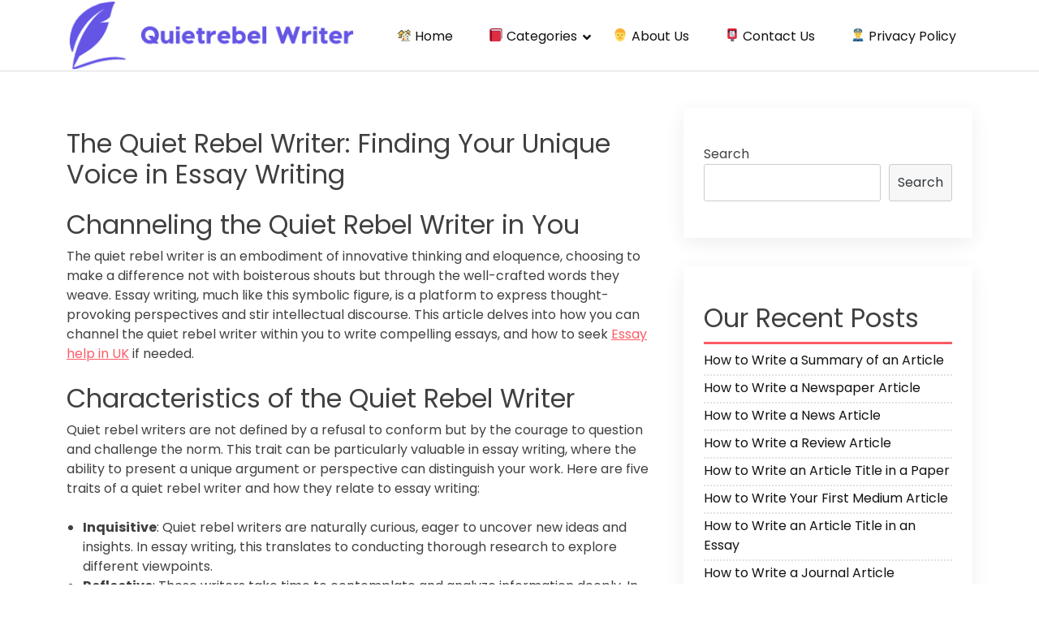

--- FILE ---
content_type: text/html; charset=UTF-8
request_url: https://www.quietrebelwriter.com/
body_size: 9648
content:
<!doctype html>
<html lang="en-US" prefix="og: https://ogp.me/ns#">
<head>
    <meta charset="UTF-8">
    <meta name="viewport" content="width=device-width, initial-scale=1">
    <link rel="profile" href="https://gmpg.org/xfn/11">

    
<!-- Search Engine Optimization by Rank Math - https://s.rankmath.com/home -->
<title>The Quiet Rebel Writer: Finding Your Unique Voice in Essay Writing - Quietrebel Writer</title>
<meta name="description" content="The quiet rebel writer is an embodiment of innovative thinking and eloquence, choosing to make a difference not with boisterous shouts but through the"/>
<meta name="robots" content="index, follow, max-snippet:-1, max-video-preview:-1, max-image-preview:large"/>
<link rel="canonical" href="https://www.quietrebelwriter.com/" />
<meta property="og:locale" content="en_US" />
<meta property="og:type" content="website" />
<meta property="og:title" content="The Quiet Rebel Writer: Finding Your Unique Voice in Essay Writing - Quietrebel Writer" />
<meta property="og:description" content="The quiet rebel writer is an embodiment of innovative thinking and eloquence, choosing to make a difference not with boisterous shouts but through the" />
<meta property="og:url" content="https://www.quietrebelwriter.com/" />
<meta property="og:site_name" content="Quietrebel Writer" />
<meta property="og:updated_time" content="2023-07-17T13:50:10+00:00" />
<meta property="article:published_time" content="2022-09-27T12:01:11+00:00" />
<meta property="article:modified_time" content="2023-07-17T13:50:10+00:00" />
<meta name="twitter:card" content="summary_large_image" />
<meta name="twitter:title" content="The Quiet Rebel Writer: Finding Your Unique Voice in Essay Writing - Quietrebel Writer" />
<meta name="twitter:description" content="The quiet rebel writer is an embodiment of innovative thinking and eloquence, choosing to make a difference not with boisterous shouts but through the" />
<meta name="twitter:label1" content="Written by" />
<meta name="twitter:data1" content="AZFMJRpS90o7Jxd3IPsYaaQQEqBWN" />
<meta name="twitter:label2" content="Time to read" />
<meta name="twitter:data2" content="3 minutes" />
<script type="application/ld+json" class="rank-math-schema">{"@context":"https://schema.org","@graph":[{"@type":["Person","Organization"],"@id":"https://www.quietrebelwriter.com/#person","name":"quietrebelwriter.com"},{"@type":"WebSite","@id":"https://www.quietrebelwriter.com/#website","url":"https://www.quietrebelwriter.com","name":"quietrebelwriter.com","publisher":{"@id":"https://www.quietrebelwriter.com/#person"},"inLanguage":"en-US","potentialAction":{"@type":"SearchAction","target":"https://www.quietrebelwriter.com/?s={search_term_string}","query-input":"required name=search_term_string"}},{"@type":"WebPage","@id":"https://www.quietrebelwriter.com/#webpage","url":"https://www.quietrebelwriter.com/","name":"The Quiet Rebel Writer: Finding Your Unique Voice in Essay Writing - Quietrebel Writer","datePublished":"2022-09-27T12:01:11+00:00","dateModified":"2023-07-17T13:50:10+00:00","about":{"@id":"https://www.quietrebelwriter.com/#person"},"isPartOf":{"@id":"https://www.quietrebelwriter.com/#website"},"inLanguage":"en-US"},{"@type":"Person","@id":"https://www.quietrebelwriter.com/author/azfmjrps90o7jxd3ipsyaaqqeqbwn/","name":"AZFMJRpS90o7Jxd3IPsYaaQQEqBWN","url":"https://www.quietrebelwriter.com/author/azfmjrps90o7jxd3ipsyaaqqeqbwn/","image":{"@type":"ImageObject","@id":"https://secure.gravatar.com/avatar/5832e9f2947cd4ca0e7f55a08b5a0509?s=96&amp;d=mm&amp;r=g","url":"https://secure.gravatar.com/avatar/5832e9f2947cd4ca0e7f55a08b5a0509?s=96&amp;d=mm&amp;r=g","caption":"AZFMJRpS90o7Jxd3IPsYaaQQEqBWN","inLanguage":"en-US"},"sameAs":["https://quietrebelwriter.com"]},{"@type":"Article","headline":"The Quiet Rebel Writer: Finding Your Unique Voice in Essay Writing - Quietrebel Writer","datePublished":"2022-09-27T12:01:11+00:00","dateModified":"2023-07-17T13:50:10+00:00","author":{"@id":"https://www.quietrebelwriter.com/author/azfmjrps90o7jxd3ipsyaaqqeqbwn/"},"publisher":{"@id":"https://www.quietrebelwriter.com/#person"},"description":"The quiet rebel writer is an embodiment of innovative thinking and eloquence, choosing to make a difference not with boisterous shouts but through the","name":"The Quiet Rebel Writer: Finding Your Unique Voice in Essay Writing - Quietrebel Writer","@id":"https://www.quietrebelwriter.com/#richSnippet","isPartOf":{"@id":"https://www.quietrebelwriter.com/#webpage"},"inLanguage":"en-US","mainEntityOfPage":{"@id":"https://www.quietrebelwriter.com/#webpage"}}]}</script>
<!-- /Rank Math WordPress SEO plugin -->

<link rel='dns-prefetch' href='//fonts.googleapis.com' />
<link rel='dns-prefetch' href='//s.w.org' />
<link rel="alternate" type="application/rss+xml" title="Quietrebel Writer &raquo; Feed" href="https://www.quietrebelwriter.com/feed/" />
<link rel="alternate" type="application/rss+xml" title="Quietrebel Writer &raquo; Comments Feed" href="https://www.quietrebelwriter.com/comments/feed/" />
<script>
window._wpemojiSettings = {"baseUrl":"https:\/\/s.w.org\/images\/core\/emoji\/14.0.0\/72x72\/","ext":".png","svgUrl":"https:\/\/s.w.org\/images\/core\/emoji\/14.0.0\/svg\/","svgExt":".svg","source":{"concatemoji":"https:\/\/www.quietrebelwriter.com\/wp-includes\/js\/wp-emoji-release.min.js?ver=6.0.11"}};
/*! This file is auto-generated */
!function(e,a,t){var n,r,o,i=a.createElement("canvas"),p=i.getContext&&i.getContext("2d");function s(e,t){var a=String.fromCharCode,e=(p.clearRect(0,0,i.width,i.height),p.fillText(a.apply(this,e),0,0),i.toDataURL());return p.clearRect(0,0,i.width,i.height),p.fillText(a.apply(this,t),0,0),e===i.toDataURL()}function c(e){var t=a.createElement("script");t.src=e,t.defer=t.type="text/javascript",a.getElementsByTagName("head")[0].appendChild(t)}for(o=Array("flag","emoji"),t.supports={everything:!0,everythingExceptFlag:!0},r=0;r<o.length;r++)t.supports[o[r]]=function(e){if(!p||!p.fillText)return!1;switch(p.textBaseline="top",p.font="600 32px Arial",e){case"flag":return s([127987,65039,8205,9895,65039],[127987,65039,8203,9895,65039])?!1:!s([55356,56826,55356,56819],[55356,56826,8203,55356,56819])&&!s([55356,57332,56128,56423,56128,56418,56128,56421,56128,56430,56128,56423,56128,56447],[55356,57332,8203,56128,56423,8203,56128,56418,8203,56128,56421,8203,56128,56430,8203,56128,56423,8203,56128,56447]);case"emoji":return!s([129777,127995,8205,129778,127999],[129777,127995,8203,129778,127999])}return!1}(o[r]),t.supports.everything=t.supports.everything&&t.supports[o[r]],"flag"!==o[r]&&(t.supports.everythingExceptFlag=t.supports.everythingExceptFlag&&t.supports[o[r]]);t.supports.everythingExceptFlag=t.supports.everythingExceptFlag&&!t.supports.flag,t.DOMReady=!1,t.readyCallback=function(){t.DOMReady=!0},t.supports.everything||(n=function(){t.readyCallback()},a.addEventListener?(a.addEventListener("DOMContentLoaded",n,!1),e.addEventListener("load",n,!1)):(e.attachEvent("onload",n),a.attachEvent("onreadystatechange",function(){"complete"===a.readyState&&t.readyCallback()})),(e=t.source||{}).concatemoji?c(e.concatemoji):e.wpemoji&&e.twemoji&&(c(e.twemoji),c(e.wpemoji)))}(window,document,window._wpemojiSettings);
</script>
<style>
img.wp-smiley,
img.emoji {
	display: inline !important;
	border: none !important;
	box-shadow: none !important;
	height: 1em !important;
	width: 1em !important;
	margin: 0 0.07em !important;
	vertical-align: -0.1em !important;
	background: none !important;
	padding: 0 !important;
}
</style>
	<link rel='stylesheet' id='wp-block-library-css'  href='https://www.quietrebelwriter.com/wp-includes/css/dist/block-library/style.min.css?ver=6.0.11' media='all' />
<style id='global-styles-inline-css'>
body{--wp--preset--color--black: #000000;--wp--preset--color--cyan-bluish-gray: #abb8c3;--wp--preset--color--white: #ffffff;--wp--preset--color--pale-pink: #f78da7;--wp--preset--color--vivid-red: #cf2e2e;--wp--preset--color--luminous-vivid-orange: #ff6900;--wp--preset--color--luminous-vivid-amber: #fcb900;--wp--preset--color--light-green-cyan: #7bdcb5;--wp--preset--color--vivid-green-cyan: #00d084;--wp--preset--color--pale-cyan-blue: #8ed1fc;--wp--preset--color--vivid-cyan-blue: #0693e3;--wp--preset--color--vivid-purple: #9b51e0;--wp--preset--gradient--vivid-cyan-blue-to-vivid-purple: linear-gradient(135deg,rgba(6,147,227,1) 0%,rgb(155,81,224) 100%);--wp--preset--gradient--light-green-cyan-to-vivid-green-cyan: linear-gradient(135deg,rgb(122,220,180) 0%,rgb(0,208,130) 100%);--wp--preset--gradient--luminous-vivid-amber-to-luminous-vivid-orange: linear-gradient(135deg,rgba(252,185,0,1) 0%,rgba(255,105,0,1) 100%);--wp--preset--gradient--luminous-vivid-orange-to-vivid-red: linear-gradient(135deg,rgba(255,105,0,1) 0%,rgb(207,46,46) 100%);--wp--preset--gradient--very-light-gray-to-cyan-bluish-gray: linear-gradient(135deg,rgb(238,238,238) 0%,rgb(169,184,195) 100%);--wp--preset--gradient--cool-to-warm-spectrum: linear-gradient(135deg,rgb(74,234,220) 0%,rgb(151,120,209) 20%,rgb(207,42,186) 40%,rgb(238,44,130) 60%,rgb(251,105,98) 80%,rgb(254,248,76) 100%);--wp--preset--gradient--blush-light-purple: linear-gradient(135deg,rgb(255,206,236) 0%,rgb(152,150,240) 100%);--wp--preset--gradient--blush-bordeaux: linear-gradient(135deg,rgb(254,205,165) 0%,rgb(254,45,45) 50%,rgb(107,0,62) 100%);--wp--preset--gradient--luminous-dusk: linear-gradient(135deg,rgb(255,203,112) 0%,rgb(199,81,192) 50%,rgb(65,88,208) 100%);--wp--preset--gradient--pale-ocean: linear-gradient(135deg,rgb(255,245,203) 0%,rgb(182,227,212) 50%,rgb(51,167,181) 100%);--wp--preset--gradient--electric-grass: linear-gradient(135deg,rgb(202,248,128) 0%,rgb(113,206,126) 100%);--wp--preset--gradient--midnight: linear-gradient(135deg,rgb(2,3,129) 0%,rgb(40,116,252) 100%);--wp--preset--duotone--dark-grayscale: url('#wp-duotone-dark-grayscale');--wp--preset--duotone--grayscale: url('#wp-duotone-grayscale');--wp--preset--duotone--purple-yellow: url('#wp-duotone-purple-yellow');--wp--preset--duotone--blue-red: url('#wp-duotone-blue-red');--wp--preset--duotone--midnight: url('#wp-duotone-midnight');--wp--preset--duotone--magenta-yellow: url('#wp-duotone-magenta-yellow');--wp--preset--duotone--purple-green: url('#wp-duotone-purple-green');--wp--preset--duotone--blue-orange: url('#wp-duotone-blue-orange');--wp--preset--font-size--small: 13px;--wp--preset--font-size--medium: 20px;--wp--preset--font-size--large: 36px;--wp--preset--font-size--x-large: 42px;}.has-black-color{color: var(--wp--preset--color--black) !important;}.has-cyan-bluish-gray-color{color: var(--wp--preset--color--cyan-bluish-gray) !important;}.has-white-color{color: var(--wp--preset--color--white) !important;}.has-pale-pink-color{color: var(--wp--preset--color--pale-pink) !important;}.has-vivid-red-color{color: var(--wp--preset--color--vivid-red) !important;}.has-luminous-vivid-orange-color{color: var(--wp--preset--color--luminous-vivid-orange) !important;}.has-luminous-vivid-amber-color{color: var(--wp--preset--color--luminous-vivid-amber) !important;}.has-light-green-cyan-color{color: var(--wp--preset--color--light-green-cyan) !important;}.has-vivid-green-cyan-color{color: var(--wp--preset--color--vivid-green-cyan) !important;}.has-pale-cyan-blue-color{color: var(--wp--preset--color--pale-cyan-blue) !important;}.has-vivid-cyan-blue-color{color: var(--wp--preset--color--vivid-cyan-blue) !important;}.has-vivid-purple-color{color: var(--wp--preset--color--vivid-purple) !important;}.has-black-background-color{background-color: var(--wp--preset--color--black) !important;}.has-cyan-bluish-gray-background-color{background-color: var(--wp--preset--color--cyan-bluish-gray) !important;}.has-white-background-color{background-color: var(--wp--preset--color--white) !important;}.has-pale-pink-background-color{background-color: var(--wp--preset--color--pale-pink) !important;}.has-vivid-red-background-color{background-color: var(--wp--preset--color--vivid-red) !important;}.has-luminous-vivid-orange-background-color{background-color: var(--wp--preset--color--luminous-vivid-orange) !important;}.has-luminous-vivid-amber-background-color{background-color: var(--wp--preset--color--luminous-vivid-amber) !important;}.has-light-green-cyan-background-color{background-color: var(--wp--preset--color--light-green-cyan) !important;}.has-vivid-green-cyan-background-color{background-color: var(--wp--preset--color--vivid-green-cyan) !important;}.has-pale-cyan-blue-background-color{background-color: var(--wp--preset--color--pale-cyan-blue) !important;}.has-vivid-cyan-blue-background-color{background-color: var(--wp--preset--color--vivid-cyan-blue) !important;}.has-vivid-purple-background-color{background-color: var(--wp--preset--color--vivid-purple) !important;}.has-black-border-color{border-color: var(--wp--preset--color--black) !important;}.has-cyan-bluish-gray-border-color{border-color: var(--wp--preset--color--cyan-bluish-gray) !important;}.has-white-border-color{border-color: var(--wp--preset--color--white) !important;}.has-pale-pink-border-color{border-color: var(--wp--preset--color--pale-pink) !important;}.has-vivid-red-border-color{border-color: var(--wp--preset--color--vivid-red) !important;}.has-luminous-vivid-orange-border-color{border-color: var(--wp--preset--color--luminous-vivid-orange) !important;}.has-luminous-vivid-amber-border-color{border-color: var(--wp--preset--color--luminous-vivid-amber) !important;}.has-light-green-cyan-border-color{border-color: var(--wp--preset--color--light-green-cyan) !important;}.has-vivid-green-cyan-border-color{border-color: var(--wp--preset--color--vivid-green-cyan) !important;}.has-pale-cyan-blue-border-color{border-color: var(--wp--preset--color--pale-cyan-blue) !important;}.has-vivid-cyan-blue-border-color{border-color: var(--wp--preset--color--vivid-cyan-blue) !important;}.has-vivid-purple-border-color{border-color: var(--wp--preset--color--vivid-purple) !important;}.has-vivid-cyan-blue-to-vivid-purple-gradient-background{background: var(--wp--preset--gradient--vivid-cyan-blue-to-vivid-purple) !important;}.has-light-green-cyan-to-vivid-green-cyan-gradient-background{background: var(--wp--preset--gradient--light-green-cyan-to-vivid-green-cyan) !important;}.has-luminous-vivid-amber-to-luminous-vivid-orange-gradient-background{background: var(--wp--preset--gradient--luminous-vivid-amber-to-luminous-vivid-orange) !important;}.has-luminous-vivid-orange-to-vivid-red-gradient-background{background: var(--wp--preset--gradient--luminous-vivid-orange-to-vivid-red) !important;}.has-very-light-gray-to-cyan-bluish-gray-gradient-background{background: var(--wp--preset--gradient--very-light-gray-to-cyan-bluish-gray) !important;}.has-cool-to-warm-spectrum-gradient-background{background: var(--wp--preset--gradient--cool-to-warm-spectrum) !important;}.has-blush-light-purple-gradient-background{background: var(--wp--preset--gradient--blush-light-purple) !important;}.has-blush-bordeaux-gradient-background{background: var(--wp--preset--gradient--blush-bordeaux) !important;}.has-luminous-dusk-gradient-background{background: var(--wp--preset--gradient--luminous-dusk) !important;}.has-pale-ocean-gradient-background{background: var(--wp--preset--gradient--pale-ocean) !important;}.has-electric-grass-gradient-background{background: var(--wp--preset--gradient--electric-grass) !important;}.has-midnight-gradient-background{background: var(--wp--preset--gradient--midnight) !important;}.has-small-font-size{font-size: var(--wp--preset--font-size--small) !important;}.has-medium-font-size{font-size: var(--wp--preset--font-size--medium) !important;}.has-large-font-size{font-size: var(--wp--preset--font-size--large) !important;}.has-x-large-font-size{font-size: var(--wp--preset--font-size--x-large) !important;}
</style>
<link rel='stylesheet' id='contact-form-7-css'  href='/wp-content/plugins/contact-form-7/includes/css/styles.css?ver=5.6.1' media='all' />
<link rel='stylesheet' id='fontawesome-css'  href='/wp-content/plugins/rs-author-info-box/assets/inc/fontawesome.css?ver=6.0.11' media='all' />
<link rel='stylesheet' id='rs-author-info-box-style-css'  href='/wp-content/plugins/rs-author-info-box/assets/front/style.css?ver=6.0.11' media='all' />
<link rel='stylesheet' id='rswpbs-selectize-css'  href='/wp-content/plugins/rs-wp-books-showcase/frontend/assets/css/selectize.css?ver=6.0.11' media='all' />
<link rel='stylesheet' id='rswpbs-bootstrap-grid-css'  href='/wp-content/plugins/rs-wp-books-showcase/includes/assets/css/bootstrap-grid.css?ver=6.0.11' media='all' />
<link rel='stylesheet' id='rswpbs-style-css'  href='/wp-content/plugins/rs-wp-books-showcase/frontend/assets/css/style.css?ver=6.0.11' media='all' />
<link rel='stylesheet' id='bootstrap-css'  href='/wp-content/themes/akblog/assets/css/bootstrap.min.css' media='all' />
<link rel='stylesheet' id='fontawesome-5-css'  href='/wp-content/themes/akblog/assets/css/all.min.css' media='all' />
<link rel='stylesheet' id='akblog-fonts-css'  href='https://fonts.googleapis.com/css2?family=Poppins:wght@400;600;700&#038;display=swap' media='all' />
<link rel='stylesheet' id='akblog-style-css'  href='/wp-content/themes/akblog/style.css?ver=1.1.0' media='all' />
<link rel='stylesheet' id='akblog-main-style-css'  href='/wp-content/themes/akblog/assets/css/akblog-style.css?ver=1.1.0' media='all' />
<link rel='stylesheet' id='akblog-responsive-css'  href='/wp-content/themes/akblog/assets/css/responsive.css' media='all' />
<script src='https://www.quietrebelwriter.com/wp-includes/js/jquery/jquery.min.js?ver=3.6.0' id='jquery-core-js'></script>
<script src='https://www.quietrebelwriter.com/wp-includes/js/jquery/jquery-migrate.min.js?ver=3.3.2' id='jquery-migrate-js'></script>
<link rel="https://api.w.org/" href="https://www.quietrebelwriter.com/wp-json/" /><link rel="alternate" type="application/json" href="https://www.quietrebelwriter.com/wp-json/wp/v2/pages/87" /><link rel="EditURI" type="application/rsd+xml" title="RSD" href="https://www.quietrebelwriter.com/xmlrpc.php?rsd" />
<link rel="wlwmanifest" type="application/wlwmanifest+xml" href="https://www.quietrebelwriter.com/wp-includes/wlwmanifest.xml" /> 
<meta name="generator" content="WordPress 6.0.11" />
<link rel='shortlink' href='https://www.quietrebelwriter.com/' />
<link rel="alternate" type="application/json+oembed" href="https://www.quietrebelwriter.com/wp-json/oembed/1.0/embed?url=https%3A%2F%2Fwww.quietrebelwriter.com%2F" />
		<style type="text/css">
					.site-title,
			.site-description {
				position: absolute;
				clip: rect(1px, 1px, 1px, 1px);
				}
					</style>
		<link rel="icon" href="/wp-content/uploads/2022/08/free-icon-typewriter-4698450.png" sizes="32x32" />
<link rel="icon" href="/wp-content/uploads/2022/08/free-icon-typewriter-4698450.png" sizes="192x192" />
<link rel="apple-touch-icon" href="/wp-content/uploads/2022/08/free-icon-typewriter-4698450.png" />
<meta name="msapplication-TileImage" content="/wp-content/uploads/2022/08/free-icon-typewriter-4698450.png" />
</head>

<body class="home page-template-default page page-id-87 wp-custom-logo">

<!--Preloader area start-->
<div id="loader" class="loader">
    <div class="loading"></div>
</div>
<!--Preloader area End-->

<svg xmlns="http://www.w3.org/2000/svg" viewBox="0 0 0 0" width="0" height="0" focusable="false" role="none" style="visibility: hidden; position: absolute; left: -9999px; overflow: hidden;" ><defs><filter id="wp-duotone-dark-grayscale"><feColorMatrix color-interpolation-filters="sRGB" type="matrix" values=" .299 .587 .114 0 0 .299 .587 .114 0 0 .299 .587 .114 0 0 .299 .587 .114 0 0 " /><feComponentTransfer color-interpolation-filters="sRGB" ><feFuncR type="table" tableValues="0 0.49803921568627" /><feFuncG type="table" tableValues="0 0.49803921568627" /><feFuncB type="table" tableValues="0 0.49803921568627" /><feFuncA type="table" tableValues="1 1" /></feComponentTransfer><feComposite in2="SourceGraphic" operator="in" /></filter></defs></svg><svg xmlns="http://www.w3.org/2000/svg" viewBox="0 0 0 0" width="0" height="0" focusable="false" role="none" style="visibility: hidden; position: absolute; left: -9999px; overflow: hidden;" ><defs><filter id="wp-duotone-grayscale"><feColorMatrix color-interpolation-filters="sRGB" type="matrix" values=" .299 .587 .114 0 0 .299 .587 .114 0 0 .299 .587 .114 0 0 .299 .587 .114 0 0 " /><feComponentTransfer color-interpolation-filters="sRGB" ><feFuncR type="table" tableValues="0 1" /><feFuncG type="table" tableValues="0 1" /><feFuncB type="table" tableValues="0 1" /><feFuncA type="table" tableValues="1 1" /></feComponentTransfer><feComposite in2="SourceGraphic" operator="in" /></filter></defs></svg><svg xmlns="http://www.w3.org/2000/svg" viewBox="0 0 0 0" width="0" height="0" focusable="false" role="none" style="visibility: hidden; position: absolute; left: -9999px; overflow: hidden;" ><defs><filter id="wp-duotone-purple-yellow"><feColorMatrix color-interpolation-filters="sRGB" type="matrix" values=" .299 .587 .114 0 0 .299 .587 .114 0 0 .299 .587 .114 0 0 .299 .587 .114 0 0 " /><feComponentTransfer color-interpolation-filters="sRGB" ><feFuncR type="table" tableValues="0.54901960784314 0.98823529411765" /><feFuncG type="table" tableValues="0 1" /><feFuncB type="table" tableValues="0.71764705882353 0.25490196078431" /><feFuncA type="table" tableValues="1 1" /></feComponentTransfer><feComposite in2="SourceGraphic" operator="in" /></filter></defs></svg><svg xmlns="http://www.w3.org/2000/svg" viewBox="0 0 0 0" width="0" height="0" focusable="false" role="none" style="visibility: hidden; position: absolute; left: -9999px; overflow: hidden;" ><defs><filter id="wp-duotone-blue-red"><feColorMatrix color-interpolation-filters="sRGB" type="matrix" values=" .299 .587 .114 0 0 .299 .587 .114 0 0 .299 .587 .114 0 0 .299 .587 .114 0 0 " /><feComponentTransfer color-interpolation-filters="sRGB" ><feFuncR type="table" tableValues="0 1" /><feFuncG type="table" tableValues="0 0.27843137254902" /><feFuncB type="table" tableValues="0.5921568627451 0.27843137254902" /><feFuncA type="table" tableValues="1 1" /></feComponentTransfer><feComposite in2="SourceGraphic" operator="in" /></filter></defs></svg><svg xmlns="http://www.w3.org/2000/svg" viewBox="0 0 0 0" width="0" height="0" focusable="false" role="none" style="visibility: hidden; position: absolute; left: -9999px; overflow: hidden;" ><defs><filter id="wp-duotone-midnight"><feColorMatrix color-interpolation-filters="sRGB" type="matrix" values=" .299 .587 .114 0 0 .299 .587 .114 0 0 .299 .587 .114 0 0 .299 .587 .114 0 0 " /><feComponentTransfer color-interpolation-filters="sRGB" ><feFuncR type="table" tableValues="0 0" /><feFuncG type="table" tableValues="0 0.64705882352941" /><feFuncB type="table" tableValues="0 1" /><feFuncA type="table" tableValues="1 1" /></feComponentTransfer><feComposite in2="SourceGraphic" operator="in" /></filter></defs></svg><svg xmlns="http://www.w3.org/2000/svg" viewBox="0 0 0 0" width="0" height="0" focusable="false" role="none" style="visibility: hidden; position: absolute; left: -9999px; overflow: hidden;" ><defs><filter id="wp-duotone-magenta-yellow"><feColorMatrix color-interpolation-filters="sRGB" type="matrix" values=" .299 .587 .114 0 0 .299 .587 .114 0 0 .299 .587 .114 0 0 .299 .587 .114 0 0 " /><feComponentTransfer color-interpolation-filters="sRGB" ><feFuncR type="table" tableValues="0.78039215686275 1" /><feFuncG type="table" tableValues="0 0.94901960784314" /><feFuncB type="table" tableValues="0.35294117647059 0.47058823529412" /><feFuncA type="table" tableValues="1 1" /></feComponentTransfer><feComposite in2="SourceGraphic" operator="in" /></filter></defs></svg><svg xmlns="http://www.w3.org/2000/svg" viewBox="0 0 0 0" width="0" height="0" focusable="false" role="none" style="visibility: hidden; position: absolute; left: -9999px; overflow: hidden;" ><defs><filter id="wp-duotone-purple-green"><feColorMatrix color-interpolation-filters="sRGB" type="matrix" values=" .299 .587 .114 0 0 .299 .587 .114 0 0 .299 .587 .114 0 0 .299 .587 .114 0 0 " /><feComponentTransfer color-interpolation-filters="sRGB" ><feFuncR type="table" tableValues="0.65098039215686 0.40392156862745" /><feFuncG type="table" tableValues="0 1" /><feFuncB type="table" tableValues="0.44705882352941 0.4" /><feFuncA type="table" tableValues="1 1" /></feComponentTransfer><feComposite in2="SourceGraphic" operator="in" /></filter></defs></svg><svg xmlns="http://www.w3.org/2000/svg" viewBox="0 0 0 0" width="0" height="0" focusable="false" role="none" style="visibility: hidden; position: absolute; left: -9999px; overflow: hidden;" ><defs><filter id="wp-duotone-blue-orange"><feColorMatrix color-interpolation-filters="sRGB" type="matrix" values=" .299 .587 .114 0 0 .299 .587 .114 0 0 .299 .587 .114 0 0 .299 .587 .114 0 0 " /><feComponentTransfer color-interpolation-filters="sRGB" ><feFuncR type="table" tableValues="0.098039215686275 1" /><feFuncG type="table" tableValues="0 0.66274509803922" /><feFuncB type="table" tableValues="0.84705882352941 0.41960784313725" /><feFuncA type="table" tableValues="1 1" /></feComponentTransfer><feComposite in2="SourceGraphic" operator="in" /></filter></defs></svg><div id="page" class="site">
    <a class="skip-link screen-reader-text" href="#primary">Skip to content</a>

    <header id="masthead" class="site-header">
        <div class="container">
            <div class="row justify-content-between align-items-center" id="menu-toggle-area">
                <div class="col-lg-4 col-md-6 col-8">
                    <div class="site-branding">
                        <a href="https://www.quietrebelwriter.com/" class="custom-logo-link" rel="home" aria-current="page"><img width="744" height="182" src="/wp-content/uploads/2022/08/Screenshot-2022-08-04-at-14.36.07.png" class="custom-logo" alt="logo" /></a>                            <h1 class="site-title"><a href="https://www.quietrebelwriter.com/"
                                                      rel="home">Quietrebel Writer</a></h1>
                                            </div><!-- .site-branding -->
                </div>
                <div class="col-lg-6 col-md-6 col-4 menu-toggle-area">
                    <button class="menu-toggle" aria-controls="primary-menu" aria-expanded="false"><i
                                class="fas fa-bars"></i></button>

                </div>
                <div class="col-lg-8 col-md-12 col-12 akblog-menu-area">
                    <nav id="site-navigation" class="main-navigation hidden-mobile">
                        <div class="menu-menu-1-container"><ul id="primary-menu" class="akblog-menu menu nav-menu"><li id="menu-item-74" class="menu-item menu-item-type-custom menu-item-object-custom menu-item-74"><a href="https://quietrebelwriter.com/">🏘 Home</a></li>
<li id="menu-item-78" class="menu-item menu-item-type-custom menu-item-object-custom menu-item-has-children menu-item-78"><a href="#">📕 Categories</a>
<ul class="sub-menu">
	<li id="menu-item-83" class="menu-item menu-item-type-taxonomy menu-item-object-category menu-item-83"><a href="https://www.quietrebelwriter.com/category/how-to-write-a-pitch/">How to Write a Pitch</a></li>
	<li id="menu-item-82" class="menu-item menu-item-type-taxonomy menu-item-object-category menu-item-82"><a href="https://www.quietrebelwriter.com/category/how-to-write-a-summary/">How to Write a Summary</a></li>
	<li id="menu-item-81" class="menu-item menu-item-type-taxonomy menu-item-object-category menu-item-81"><a href="https://www.quietrebelwriter.com/category/how-to-write-article-titles/">How to Write Article Titles</a></li>
	<li id="menu-item-79" class="menu-item menu-item-type-taxonomy menu-item-object-category menu-item-79"><a href="https://www.quietrebelwriter.com/category/how-to-write-an-articles/">How to Write an Articles</a></li>
	<li id="menu-item-80" class="menu-item menu-item-type-taxonomy menu-item-object-category menu-item-80"><a href="https://www.quietrebelwriter.com/category/other-articles/">Other Articles</a></li>
</ul>
</li>
<li id="menu-item-76" class="menu-item menu-item-type-post_type menu-item-object-page menu-item-76"><a href="https://www.quietrebelwriter.com/about-us/">👨 About Us</a></li>
<li id="menu-item-77" class="menu-item menu-item-type-post_type menu-item-object-page menu-item-77"><a href="https://www.quietrebelwriter.com/contact-us/">📮 Contact Us</a></li>
<li id="menu-item-75" class="menu-item menu-item-type-post_type menu-item-object-page menu-item-privacy-policy menu-item-75"><a href="https://www.quietrebelwriter.com/privacy-policy/">👮‍♂️ Privacy Policy</a></li>
</ul></div>                        <button class="screen-reader-text akblog-menu-close"><i class="fas fa-times"></i></button>
                    </nav><!-- #site-navigation -->
                </div>
            </div>

    </header><!-- #masthead -->

	<main id="primary" class="site-main">
        <div class="container">
            <div class="row">
                
                <div class="col-lg-8 col-sm-12">
                    
<article id="post-87" class="post-87 page type-page status-publish hentry">
	<header class="entry-header">
		<h1 class="entry-title">The Quiet Rebel Writer: Finding Your Unique Voice in Essay Writing</h1>	</header><!-- .entry-header -->

	
	<div class="entry-content">
		
<h2>Channeling the Quiet Rebel Writer in You</h2>



<p>The quiet rebel writer is an embodiment of innovative thinking and eloquence, choosing to make a difference not with boisterous shouts but through the well-crafted words they weave. Essay writing, much like this symbolic figure, is a platform to express thought-provoking perspectives and stir intellectual discourse. This article delves into how you can channel the quiet rebel writer within you to write compelling essays, and how to seek <a href="https://essayfactory.uk/" target="_blank" rel="noopener">Essay help in UK</a> if needed.</p>



<h2>Characteristics of the Quiet Rebel Writer</h2>



<p>Quiet rebel writers are not defined by a refusal to conform but by the courage to question and challenge the norm. This trait can be particularly valuable in essay writing, where the ability to present a unique argument or perspective can distinguish your work. Here are five traits of a quiet rebel writer and how they relate to essay writing:</p>



<ol><li><strong>Inquisitive</strong>: Quiet rebel writers are naturally curious, eager to uncover new ideas and insights. In essay writing, this translates to conducting thorough research to explore different viewpoints.</li><li><strong>Reflective</strong>: These writers take time to contemplate and analyze information deeply. In essay writing, being reflective helps to create balanced and insightful arguments.</li><li><strong>Independent</strong>: They are comfortable with charting their own course, leading them to unique and creative ideas. In essay writing, independent thought contributes to the originality of your work.</li><li><strong>Persistent</strong>: Quiet rebel writers don’t give up easily. They are persistent in their quest for truth and understanding. Persistence in essay writing might mean multiple revisions to achieve clarity and coherence.</li><li><strong>Articulate</strong>: They possess the skill to express their ideas effectively. In essay writing, being articulate is key to conveying your message clearly to your reader.</li></ol>



<figure class="wp-block-table"><table><thead><tr><th>Emoji</th><th>Quality</th><th>Meaning in Essay Writing</th></tr></thead><tbody><tr><td>🔍</td><td>Inquisitive</td><td>Conducting thorough research</td></tr><tr><td>💭</td><td>Reflective</td><td>Creating balanced and insightful arguments</td></tr><tr><td>🦅</td><td>Independent</td><td>Generating original ideas</td></tr><tr><td>🏋️</td><td>Persistent</td><td>Revising for clarity and coherence</td></tr><tr><td>📣</td><td>Articulate</td><td>Conveying your message effectively</td></tr></tbody></table></figure>



<h2>Quiet Rebellion in Practice: Essay Writing</h2>



<p>So how does one apply these characteristics when writing an essay? Begin by finding a unique angle on your topic, driven by your inquisitiveness and independent thinking. Formulate an argument that reflects your deep understanding of the subject. Remember, just like a <a href="https://bookwormlab.com/" target="_blank" rel="noopener">legit essay writing service</a> would ensure your essay is engaging and coherent, you should also strive for clarity in your writing.</p>



<p>Revise your work multiple times, showcasing your persistence. Do not hesitate to rewrite sections for better flow or clarity. Lastly, make sure you articulate your arguments effectively, presenting your ideas in a compelling manner.</p>



<h2>The Art of Quiet Rebellion and Professional Help</h2>



<p>Writing like a quiet rebel does not mean you have to do everything on your own. Even the most skilled writers need help sometimes. Consider seeking the <a href="https://essays.io/" target="_blank" rel="noopener">best college essay writing service</a> when you&#8217;re struggling to find the right words, structure your arguments, or just need a fresh pair of eyes to revise your work. Remember, even quiet rebels can use some help!</p>



<p>Looking for the right assistance is an essential part of your writing journey. Start by researching and reading about the <a href="https://www.outlookindia.com/outlook-spotlight/top-5-best-essay-writing-services-online-news-281253" target="_blank" rel="noopener">Best Essay Writing Services Online</a> to identify the one that meets your needs.</p>



<h2>Conclusion</h2>



<p>Quiet rebellion in essay writing involves fostering a spirit of inquisitiveness, reflection, independence, persistence, and articulation. Like any journey, it may seem daunting at first, but with practice, you can master the art of essay writing. Remember, it&#8217;s okay to seek help. Whether you need to <a href="https://finance.yahoo.com/news/5-best-essay-writing-where-133749918.html" target="_blank" rel="noopener">hire an essay writer</a>, <a href="https://99papers.com/" target="_blank" rel="noopener">buy a cheap essay</a>, or learn more about <a href="https://www.10news.com/brand-spotlight/college-essay-writing-services-how-to-find-the-best-one-for-you" target="_blank" rel="noopener">writing a college essay</a>, there&#8217;s a wealth of resources available.</p>



<p>Embrace the spirit of the quiet rebel writer in your essay writing process. Question, explore, and most importantly, make your voice heard. After all, as a quiet rebel writer, you have something unique to say, and the world deserves to hear it. And if you need it, there are <a href="https://newsdirect.com/news/top-5-cheap-essay-writing-services-is-it-worth-ordering-118142495" target="_blank" rel="noopener">cheap essay writing services</a> ready to lend a helping hand. Happy writing!</p>
	</div><!-- .entry-content -->

	</article><!-- #post-87 -->
                </div>
                <div class="col-lg-4 col-sm-12">
                  
<aside id="secondary" class="widget-area">
	<section id="block-2" class="widget widget_block widget_search"><form role="search" method="get" action="https://www.quietrebelwriter.com/" class="wp-block-search__button-outside wp-block-search__text-button wp-block-search"><label for="wp-block-search__input-1" class="wp-block-search__label">Search</label><div class="wp-block-search__inside-wrapper " ><input type="search" id="wp-block-search__input-1" class="wp-block-search__input " name="s" value="" placeholder=""  required /><button type="submit" class="wp-block-search__button  "  >Search</button></div></form></section><section id="block-3" class="widget widget_block">
<div class="wp-container-1 wp-block-group"><div class="wp-block-group__inner-container">
<h2>Our Recent Posts</h2>


<ul class="wp-block-latest-posts__list wp-block-latest-posts"><li><a class="wp-block-latest-posts__post-title" href="https://www.quietrebelwriter.com/how-to-write-a-summary-of-an-article/">How to Write a Summary of an Article</a></li>
<li><a class="wp-block-latest-posts__post-title" href="https://www.quietrebelwriter.com/how-to-write-a-newspaper-article/">How to Write a Newspaper Article</a></li>
<li><a class="wp-block-latest-posts__post-title" href="https://www.quietrebelwriter.com/how-to-write-a-news-article/">How to Write a News Article</a></li>
<li><a class="wp-block-latest-posts__post-title" href="https://www.quietrebelwriter.com/how-to-write-a-review-article/">How to Write a Review Article</a></li>
<li><a class="wp-block-latest-posts__post-title" href="https://www.quietrebelwriter.com/how-to-write-an-article-title-in-a-paper/">How to Write an Article Title in a Paper</a></li>
<li><a class="wp-block-latest-posts__post-title" href="https://www.quietrebelwriter.com/how-to-write-your-first-medium-article/">How to Write Your First Medium Article</a></li>
<li><a class="wp-block-latest-posts__post-title" href="https://www.quietrebelwriter.com/how-to-write-an-article-title-in-an-essay/">How to Write an Article Title in an Essay</a></li>
<li><a class="wp-block-latest-posts__post-title" href="https://www.quietrebelwriter.com/how-to-write-a-journal-article/">How to Write a Journal Article</a></li>
<li><a class="wp-block-latest-posts__post-title" href="https://www.quietrebelwriter.com/how-to-write-a-summary-about-an-article/">How to Write a Summary About an Article</a></li>
<li><a class="wp-block-latest-posts__post-title" href="https://www.quietrebelwriter.com/how-to-write-a-pitch-for-an-article/">How to Write a Pitch For an Article</a></li>
</ul></div></div>
</section><section id="block-6" class="widget widget_block">
<div class="wp-container-2 wp-block-group"><div class="wp-block-group__inner-container">
<h2>Our Categories</h2>


<ul class="wp-block-categories-list wp-block-categories">	<li class="cat-item cat-item-5"><a href="https://www.quietrebelwriter.com/category/how-to-write-a-pitch/">How to Write a Pitch</a>
</li>
	<li class="cat-item cat-item-6"><a href="https://www.quietrebelwriter.com/category/how-to-write-a-summary/">How to Write a Summary</a>
</li>
	<li class="cat-item cat-item-3"><a href="https://www.quietrebelwriter.com/category/how-to-write-an-articles/">How to Write an Articles</a>
</li>
	<li class="cat-item cat-item-4"><a href="https://www.quietrebelwriter.com/category/how-to-write-article-titles/">How to Write Article Titles</a>
</li>
	<li class="cat-item cat-item-1"><a href="https://www.quietrebelwriter.com/category/other-articles/">Other Articles</a>
</li>
</ul></div></div>
</section><section id="block-7" class="widget widget_block widget_calendar"><div class="wp-block-calendar"><table id="wp-calendar" class="wp-calendar-table">
	<caption>January 2026</caption>
	<thead>
	<tr>
		<th scope="col" title="Monday">M</th>
		<th scope="col" title="Tuesday">T</th>
		<th scope="col" title="Wednesday">W</th>
		<th scope="col" title="Thursday">T</th>
		<th scope="col" title="Friday">F</th>
		<th scope="col" title="Saturday">S</th>
		<th scope="col" title="Sunday">S</th>
	</tr>
	</thead>
	<tbody>
	<tr>
		<td colspan="3" class="pad">&nbsp;</td><td>1</td><td>2</td><td>3</td><td>4</td>
	</tr>
	<tr>
		<td>5</td><td>6</td><td>7</td><td>8</td><td>9</td><td>10</td><td>11</td>
	</tr>
	<tr>
		<td>12</td><td>13</td><td>14</td><td>15</td><td>16</td><td>17</td><td>18</td>
	</tr>
	<tr>
		<td>19</td><td>20</td><td>21</td><td>22</td><td id="today">23</td><td>24</td><td>25</td>
	</tr>
	<tr>
		<td>26</td><td>27</td><td>28</td><td>29</td><td>30</td><td>31</td>
		<td class="pad" colspan="1">&nbsp;</td>
	</tr>
	</tbody>
	</table><nav aria-label="Previous and next months" class="wp-calendar-nav">
		<span class="wp-calendar-nav-prev"><a href="https://www.quietrebelwriter.com/2022/08/">&laquo; Aug</a></span>
		<span class="pad">&nbsp;</span>
		<span class="wp-calendar-nav-next">&nbsp;</span>
	</nav></div></section></aside><!-- #secondary -->
  
                </div>
            </div>
        </div>



	</main><!-- #main -->


<footer id="colophon" class="site-footer">
    <div class="container">
        <div class="row">
            <div class="col">
                <div class="site-info">
                    © 2022 Quietrebel Writer
                    </a>
                </div><!-- .site-info -->
            </div>
        </div>
    </div>

</footer><!-- #colophon -->
</div><!-- #page -->

<style>.wp-container-1 > .alignleft { float: left; margin-inline-start: 0; margin-inline-end: 2em; }.wp-container-1 > .alignright { float: right; margin-inline-start: 2em; margin-inline-end: 0; }.wp-container-1 > .aligncenter { margin-left: auto !important; margin-right: auto !important; }</style>
<style>.wp-container-2 > .alignleft { float: left; margin-inline-start: 0; margin-inline-end: 2em; }.wp-container-2 > .alignright { float: right; margin-inline-start: 2em; margin-inline-end: 0; }.wp-container-2 > .aligncenter { margin-left: auto !important; margin-right: auto !important; }</style>
<script src='https://www.quietrebelwriter.com/wp-includes/js/dist/vendor/regenerator-runtime.min.js?ver=0.13.9' id='regenerator-runtime-js'></script>
<script src='https://www.quietrebelwriter.com/wp-includes/js/dist/vendor/wp-polyfill.min.js?ver=3.15.0' id='wp-polyfill-js'></script>
<script id='contact-form-7-js-extra'>
var wpcf7 = {"api":{"root":"https:\/\/www.quietrebelwriter.com\/wp-json\/","namespace":"contact-form-7\/v1"}};
</script>
<script src='/wp-content/plugins/contact-form-7/includes/js/index.js?ver=5.6.1' id='contact-form-7-js'></script>
<script src='https://www.quietrebelwriter.com/wp-includes/js/imagesloaded.min.js?ver=4.1.4' id='imagesloaded-js'></script>
<script src='https://www.quietrebelwriter.com/wp-includes/js/masonry.min.js?ver=4.2.2' id='masonry-js'></script>
<script src='/wp-content/plugins/rs-wp-books-showcase/frontend/assets/js/selectize.js?ver=1.0' id='rswpbs-selectize-js'></script>
<script src='/wp-content/plugins/rs-wp-books-showcase/frontend/assets/js/custom.js?ver=1.0' id='rswpbs-custom-scripts-js'></script>
<script src='/wp-content/themes/akblog/assets/js/navigation.js?ver=1.1.0' id='akblog-navigation-js'></script>
<script src='/wp-content/themes/akblog/assets/js/bootstrap.min.js?ver=1.1.0' id='akblog-bootstrap-js'></script>
<script src='/wp-content/themes/akblog/assets/js/popper.min.js?ver=1.1.0' id='akblog-popper-js'></script>
<script src='/wp-content/themes/akblog/assets/js/akblog-scripts.js?ver=6.0.11' id='akblog-scripts-js-js'></script>

<script defer src="https://static.cloudflareinsights.com/beacon.min.js/vcd15cbe7772f49c399c6a5babf22c1241717689176015" integrity="sha512-ZpsOmlRQV6y907TI0dKBHq9Md29nnaEIPlkf84rnaERnq6zvWvPUqr2ft8M1aS28oN72PdrCzSjY4U6VaAw1EQ==" data-cf-beacon='{"version":"2024.11.0","token":"bdef6391495f4224ab7557fcf6429601","r":1,"server_timing":{"name":{"cfCacheStatus":true,"cfEdge":true,"cfExtPri":true,"cfL4":true,"cfOrigin":true,"cfSpeedBrain":true},"location_startswith":null}}' crossorigin="anonymous"></script>
</body>
</html>


--- FILE ---
content_type: text/css
request_url: https://www.quietrebelwriter.com/wp-content/plugins/rs-author-info-box/assets/front/style.css?ver=6.0.11
body_size: 76
content:
.rs-author-info-box_author-bio-image-inner {
    position: relative;
    padding-bottom: 60px;
}

.rs-author-info-box_author-bio-image-inner .profile-picture {
    position: absolute;
    bottom: 0;
    width: 120px;
    height: 120px;
    left: 50%;
    margin-left: -60px;
}

.rs-author-info-box_author-bio-image-inner .profile-picture img {
    border-radius: 50%;
    display: block;
}

.rs-author-info-box_author-bio-image-inner .banner-image img {
    display: block;
}

.rs-author-info-box_author-bio-image-inner.no-banner-image {
    padding-bottom: 0;
}

.rs-author-info-box_author-bio-image-inner.no-banner-image .profile-picture {
    margin: 0 auto;
    position: static;
    width: 160px;
    height: 160px;
}

.rs-author-info-box_author-bio-content {
    margin-top: 1.5em;
    text-align: center;
}

.rs-author-info-box_author-bio-content h4 {
    margin-top: 0;
    margin-bottom: 5px;
    text-align: center;
}

.rs-author-info-box_author-bio-content .author-profession p {
    margin-top: 0;
    margin-bottom: 0;
}

.rs-author-info-box_author-bio-content .author-description {
    color: #444444;
}

.rs-author-info-box_author-social-profiles-links .social-link {
    display: inline-block;
}

.rs-author-info-box_author-social-profiles-links .social-link a {
    padding: 0 .5em;
}

.rs-author-info-box_author-social-profiles-links {
    text-align: center;
}

.rs-author-info-box_social_link {
    text-align: center;
}

.rs-author-info-box_social_link .social-link a {
    display: inline-block;
    padding: .5em;
    color: #000000;
}

.rs-author-info-box_social_link .social-link a:hover {
    color: #fb4747;
}

.rs-author-info-box_author-bio-content .author-description a {
    font-weight: bold;
}

--- FILE ---
content_type: text/css
request_url: https://www.quietrebelwriter.com/wp-content/plugins/rs-wp-books-showcase/frontend/assets/css/style.css?ver=6.0.11
body_size: 1837
content:
.rswpthemes-books-showcase-section {
    background: #fff;
    padding: 3.1em 0;
}

.rswpthemes-book-single-wrapper {
    margin-top: 5em;
    margin-bottom: 4em;
}

.rswpthemes-books-showcase-book-loop-container {
    margin-top: 50px;
}

.rswpthemes-book-loop-content-wrapper {
    background: #ffff;
    padding: 10px;
}

.rswpthemes-book-loop-content-wrapper .book-title {
    font-size: 1.325rem;
    font-weight: 700;
    margin-bottom: 7px;
    margin-top: 0;
}

.rswpthemes-book-loop-content-wrapper .book-author {
    font-size: 1rem;
    font-weight: 400;
    margin-bottom: 7px;
    margin-top: 0;
}

.book-content-wraper {
    text-align: center;
}

.book-content-wraper .rswpthemes-book-loop-content-wrapper a {
    color: #000;
    text-decoration: none;
}

.rswpthemes-book-loop-content-wrapper a {
    text-decoration: none;
}

.rswpthemes-book-loop-image {
    margin-bottom: .7em;
}

.rswpthemes-book-loop-content-wrapper a:hover,
.rswpthemes-book-loop-content-wrapper a:focus {
    text-decoration: underline;
}


.book-price .regular-price {
    margin-right: 10px;
}

.book-price .regular-price.previous-price strong {
    font-weight: 400;
    text-decoration: line-through;
}

.rswpthemes-book-showcase-page-title {
    margin-bottom: 50px;
    padding-bottom: 15px;
}

.rswpthemes-book-showcase-page-title h1 {
    font-size: 2rem;
    font-weight: 700;
    padding-bottom: .2em;
    line-height: normal;
    margin-top: 0;
}

.rswpthemes-book-single-header-content-contaiter {
    background: #f4f4ec;
    padding: 5em 0;
}

.rswpthemes-book-single-header-content-contaiter h1.book-name {
    font-size: 2.1rem;
    margin-bottom: .2em;
    font-weight: 700;
    margin-top: 0;
}

.rswpthemes-book-single-header-content-contaiter h4.book-author {
    font-weight: 400;
    margin-bottom: 1em;
    margin-top: 0;
}

.rswpthemes-book-single-header-content-contaiter .book-price {
    margin-bottom: 1.7em;
    align-items: center;
}

.rswpthemes-book-single-header-content-contaiter .book-price .sale-price {
    font-size: 1.6rem;
}



.rswpthemes-book-single-header-content-contaiter .rswpthemes-book-external-website-list .website-list-container a:hover,
.rswpthemes-book-single-header-content-contaiter .rswpthemes-book-external-website-list .website-list-container a:focus,
.rswpthemes-book-single-header-content-contaiter .rswpthemes-book-external-website-list .website-list-container a:active {
    background: #000 !important;
    color: #fff;
}

.rswpthemes-book-single-header-content-contaiter h4.also-available-in {
    margin-top: 2em;
}

.rswpthemes-book-single-header-content-contaiter .rswpthemes-book-external-website-list {
    margin-top: 1em;
    width: 200px;
    position: relative;
}

a.rswpthemes-book-buy-now-button {background: #fb4747;color: #fff;display: inline-block;padding: 10px 30px; transition: .4s;}
a.rswpthemes-book-buy-now-button:hover{
    background: #000;
    color: #fff;
}
.rswpthemes-book-single-header-content-contaiter .rswpthemes-book-external-website-list .rswpthemes-book-buy-now-button:hover,
.rswpthemes-book-single-header-content-contaiter .rswpthemes-book-external-website-list .rswpthemes-book-buy-now-button:active,
.rswpthemes-book-single-header-content-contaiter .rswpthemes-book-external-website-list .rswpthemes-book-buy-now-button:focus {
    background: #000 !important;
    color: #fff;
}

.rswpthemes-book-single-header-content-contaiter .rswpthemes-book-external-website-list ul.website-list-container {
    display: block;
    width: 100%;
    list-style: none;
    margin: 0;
    padding: 0;
    position: absolute;
    left: 0;
    top: calc(100% + 15px);
    box-shadow: 0px 9px 15px -10px #00000036;
    visibility: hidden;
    opacity: 0;
    background: #fff;
    z-index: 5;
}

.rswpthemes-book-single-header-content-contaiter .rswpthemes-book-external-website-list ul.website-list-container.open {
    visibility: visible;
    opacity: 1;
}

.rswpthemes-book-single-header-content-contaiter .rswpthemes-book-external-website-list ul.website-list-container:before {
    position: absolute;
    content: "";
    border: 10px solid transparent;
    border-bottom-color: #fff;
    width: 20px;
    height: 20px;
    left: calc(50%);
    margin-left: -5px;
    top: -20px;
}

.rswpthemes-book-content-wrapper a.rswpthemes-book-buy-now-button {
    background: #fff;
    padding: 10px 35px;
    border: 1px solid #000;
    color: #000;
    transition: .4s;
}

.rswpthemes-book-content-wrapper a.rswpthemes-book-buy-now-button:hover {
    background: #000000;
    color: #fff;
}

.rswpthemes-book-information-container .information-list h4 {
    font-size: 1rem;
    font-weight: 400;
    margin-top: 0;
    margin-bottom: 0;
}

.rswpthemes-book-information-container .information-list .information-label h4 {
    font-weight: 700;
}

.rswpthemes-book-information-container .information-list {
    display: flex;
    justify-content: space-between;
}

.rswpthemes-book-information-container .information-list .information-content {
    text-align: left;
    width: 60%;
}

.rswpthemes-book-information-container .information-list .information-label {
    width: 40%;
}

.rswpthemes-book-overview-section {
    background: #fff;
    padding: 1em;
}

.rswpthemes-book-information-container {
    background: #f4f4ec;
    padding: 1.5em;
}

.rswpthemes-book-information-container .information-list {
    margin-bottom: .6em;
}

.author-image-container {
    height: 212px;
    width: 100%;
    background-size: cover;
    background-repeat: no-repeat;
    background-position: top center;
}

h2.book-container-section-title {
    padding-bottom: .5em;
    margin-bottom: 1.52em;
    border-bottom: 1px solid #f1f1f1;
    font-weight: 700;
    font-size: 2rem;
    margin-top: 0;
}

.books-container-row {
    margin-top: 5em;
}

.rswpthemes-book-information-container .information-list .information-content h4 span.sep {
    display: inline-block;
    background: #000;
    width: 3px;
    height: 3px;
    border-radius: 50%;
}

span.rswpthemes-arrow-down {
    width: 10px;
    height: 10px;
    border: 5px solid transparent;
    line-height: normal;
    display: inline-block;
    border-top-color: #000;
    margin-top: 10px;
    margin-top: 10px;
}

.rswpthemes-book-single-header-content-contaiter .rswpthemes-book-external-website-list .rswpthemes-book-buy-now-button:hover .rswpthemes-arrow-down,
.rswpthemes-book-single-header-content-contaiter .rswpthemes-book-external-website-list .rswpthemes-book-buy-now-button:focus .rswpthemes-arrow-down,
.rswpthemes-book-single-header-content-contaiter .rswpthemes-book-external-website-list .rswpthemes-book-buy-now-button:active .rswpthemes-arrow-down {
    border-top-color: #fff;
}

.rswpthemes-search-form .search-field input,
.search-field select {
    width: 100%;
    height: 40px;
    padding: 0 10px !important;
    text-transform: capitalize;
    border: 1px solid #000;
}

.rswpthemes-search-form .search-field input:focus,
.search-field select:focus {
    border: 1px solid #000;
    outline: none;
}

.rswpthemes-search-form .search-field input[type=submit] {
    border-radius: 0;
}

.rswpthemes-search-form .search-field input[type=submit],
.rswpthemes-search-form .search-field input[type=submit]:hover {
    background: #000;
    color: #fff;
}

.rswpthemes-search-form .search-field {
    margin-bottom: 15px;
}

.rswpthemes-books-pagination {
    display: flex;
    flex-flow: wrap;
    justify-content: center;
    width: 100%;
    margin-top: 2em;
}


.rswpthemes-books-pagination a,
.rswpthemes-books-pagination span {
    color: #000 !important;
    background: #f4f4ec;
    border-radius: 50px;
    margin: 5px;
    width: 40px;
    height: 40px;
    line-height: 40px;
    display: inline-block;
    text-align: center;
    font-weight: 700;
}

.rswpthemes-books-pagination span.current {
    background: #ffffff;
    box-shadow: 0 0 6px -2px rgb(0 0 0 / 50%);
}

.rswpthemes-select-field .selectize-input>div.item {
    width: 100%;
    height: 100%;
    position: relative;
    padding: 0px 10px;
    line-height: 40px;
    text-transform: capitalize;
}

.selectize-dropdown .option {
    text-transform: capitalize;
}

/********* Featured Book Widget ***********/
.rswpthemes-featured-book-area-inner .book-name h2 {
    font-size: 1.3rem;
    margin: 0;
    margin-bottom: 10px;
    text-align: center;
}
.rswpthemes-featured-book-area-inner{
    text-align: center;
}
.rswpthemes-featured-book-area-inner .book-name h2 a {
    color: #000;
    display: inline-block;

}

.rswpthemes-featured-book-area-inner .book-author h4 {
    font-size: 1rem;
    margin: 0;
    color: #000;
    font-weight: 400;
    text-align: center;
}

.rswpthemes-featured-book-purchase-button a.rswpthemes-book-buy-now-button {
    background: #fb4747;
    display: inline-block;
    padding: 10px 39px;
    border: 1px solid #fb4747;
    color: #fff;
    transition: .4s;
}
.rswpthemes-featured-book-purchase-button a.rswpthemes-book-buy-now-button:hover{
    background: #000000;
    color: #ffffff;
    border-color:#000000;
}
.rswpthemes-featured-book-purchase-button {
    margin-top: 20px;
}

.rswpthemes-featured-book-area-inner {
    text-align: center;
}

.rswpthemes-featured-book-area-inner .order-button {
    margin-top: 1em;
}

.rswpthemes-featured-book-area-inner .book-image {
    margin-bottom: 1em;
}

.rswpthemes-purchase-ext-website-list-container {
    position: relative;
}

.rswpthemes-featured-book-area-inner .order-button a:hover {
    background: #000000;
}

.rswpthemes-purchase-ext-website-list-container a.rswpthemes-buy-now-button {
    width: 200px;
    height: 50px;
    background: #fb4747;
    display: flex;
    text-align: center;
    margin: 0 auto;
    border: 1px solid #fb4747;
    line-height: 40px;
    margin-top: 1em;
    align-items: center;
    justify-content: space-around;
    text-transform: uppercase;
    color: #fff;
}

.rswpthemes-purchase-ext-website-list-container ul.ext-website-list-container {
    list-style: none;
    padding: 0;
    margin: 0;
    background: #fff;
    width: 200px;
    box-shadow: none;
    position: absolute;
    left: 50%;
    top: calc(100% + 16px);
    visibility: hidden;
    opacity: 0;
    transition: .4s;
    margin-left: -100px;
    border: 1px solid #fb4747;
    text-align: center;
}

.rswpthemes-purchase-ext-website-list-container ul.ext-website-list-container.open {
    opacity: 1;
    visibility: visible;
}

.rswpthemes-purchase-ext-website-list-container ul.ext-website-list-container:before {
    width: 20px;
    height: 20px;
    border: 10px solid transparent;
    border-bottom-color: #fb4747;
    position: absolute;
    content: "";
    left: calc(50% - 10px);
    top: -20px;
}

.rswpthemes-purchase-ext-website-list-container li {
    padding: 10px !important;
    display: block !important;
    border-bottom: 1px solid #fb4747;
    line-height: normal;
    display: block;
    margin: 0 !important;
}

.rswpthemes-purchase-ext-website-list-container li:last-child {
    border-bottom: 0;
}

.rswpthemes-purchase-ext-website-list-container li a {
    display: block;
}

/*Testimonial*/

/*Books list Widget*/
.rswpthemes-book-list-widget-area-inner .book-name h2 {font-size: 1.3rem;line-height: 1.4; text-align: center;}

.rswpthemes-book-list-widget-area-inner .book-image img {display: block;margin: 0 auto;}

.rswpthemes-book-list-widget-area-inner .book-price {font-size: 1.1rem;display: flex;color: #fb4747;justify-content: center;}

.rswpthemes-book-list-widget-area-inner .book-author h4 {font-size: 1rem;margin-top: 0;font-weight: 400; text-align: center;}

.rswpthemes-book-list-widget-area-inner {margin-bottom: 30px; text-align: center;}
.rswpthemes-book-list-widget-area-inner:last-child {margin-bottom: 0;}

--- FILE ---
content_type: application/javascript
request_url: https://www.quietrebelwriter.com/wp-content/plugins/rs-wp-books-showcase/frontend/assets/js/custom.js?ver=1.0
body_size: -276
content:
(function($) {
    $('.search-field select').selectize();
})(jQuery);